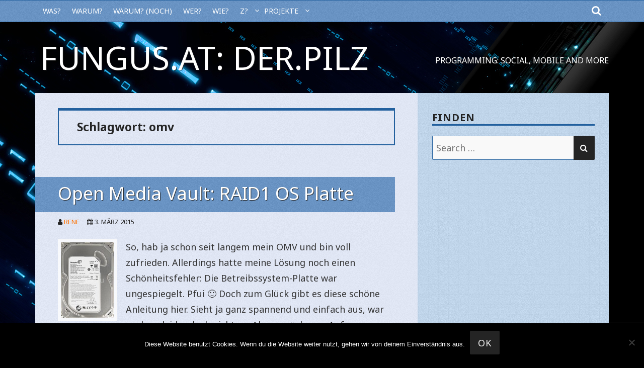

--- FILE ---
content_type: text/html; charset=utf-8
request_url: https://www.google.com/recaptcha/api2/anchor?ar=1&k=6LdkqokUAAAAADVANZyb0p74pDEEFXYXZBMsjEJB&co=aHR0cHM6Ly9mdW5ndXMuYXQ6NDQz&hl=en&v=PoyoqOPhxBO7pBk68S4YbpHZ&size=invisible&anchor-ms=20000&execute-ms=30000&cb=okyhwa3s0wog
body_size: 48574
content:
<!DOCTYPE HTML><html dir="ltr" lang="en"><head><meta http-equiv="Content-Type" content="text/html; charset=UTF-8">
<meta http-equiv="X-UA-Compatible" content="IE=edge">
<title>reCAPTCHA</title>
<style type="text/css">
/* cyrillic-ext */
@font-face {
  font-family: 'Roboto';
  font-style: normal;
  font-weight: 400;
  font-stretch: 100%;
  src: url(//fonts.gstatic.com/s/roboto/v48/KFO7CnqEu92Fr1ME7kSn66aGLdTylUAMa3GUBHMdazTgWw.woff2) format('woff2');
  unicode-range: U+0460-052F, U+1C80-1C8A, U+20B4, U+2DE0-2DFF, U+A640-A69F, U+FE2E-FE2F;
}
/* cyrillic */
@font-face {
  font-family: 'Roboto';
  font-style: normal;
  font-weight: 400;
  font-stretch: 100%;
  src: url(//fonts.gstatic.com/s/roboto/v48/KFO7CnqEu92Fr1ME7kSn66aGLdTylUAMa3iUBHMdazTgWw.woff2) format('woff2');
  unicode-range: U+0301, U+0400-045F, U+0490-0491, U+04B0-04B1, U+2116;
}
/* greek-ext */
@font-face {
  font-family: 'Roboto';
  font-style: normal;
  font-weight: 400;
  font-stretch: 100%;
  src: url(//fonts.gstatic.com/s/roboto/v48/KFO7CnqEu92Fr1ME7kSn66aGLdTylUAMa3CUBHMdazTgWw.woff2) format('woff2');
  unicode-range: U+1F00-1FFF;
}
/* greek */
@font-face {
  font-family: 'Roboto';
  font-style: normal;
  font-weight: 400;
  font-stretch: 100%;
  src: url(//fonts.gstatic.com/s/roboto/v48/KFO7CnqEu92Fr1ME7kSn66aGLdTylUAMa3-UBHMdazTgWw.woff2) format('woff2');
  unicode-range: U+0370-0377, U+037A-037F, U+0384-038A, U+038C, U+038E-03A1, U+03A3-03FF;
}
/* math */
@font-face {
  font-family: 'Roboto';
  font-style: normal;
  font-weight: 400;
  font-stretch: 100%;
  src: url(//fonts.gstatic.com/s/roboto/v48/KFO7CnqEu92Fr1ME7kSn66aGLdTylUAMawCUBHMdazTgWw.woff2) format('woff2');
  unicode-range: U+0302-0303, U+0305, U+0307-0308, U+0310, U+0312, U+0315, U+031A, U+0326-0327, U+032C, U+032F-0330, U+0332-0333, U+0338, U+033A, U+0346, U+034D, U+0391-03A1, U+03A3-03A9, U+03B1-03C9, U+03D1, U+03D5-03D6, U+03F0-03F1, U+03F4-03F5, U+2016-2017, U+2034-2038, U+203C, U+2040, U+2043, U+2047, U+2050, U+2057, U+205F, U+2070-2071, U+2074-208E, U+2090-209C, U+20D0-20DC, U+20E1, U+20E5-20EF, U+2100-2112, U+2114-2115, U+2117-2121, U+2123-214F, U+2190, U+2192, U+2194-21AE, U+21B0-21E5, U+21F1-21F2, U+21F4-2211, U+2213-2214, U+2216-22FF, U+2308-230B, U+2310, U+2319, U+231C-2321, U+2336-237A, U+237C, U+2395, U+239B-23B7, U+23D0, U+23DC-23E1, U+2474-2475, U+25AF, U+25B3, U+25B7, U+25BD, U+25C1, U+25CA, U+25CC, U+25FB, U+266D-266F, U+27C0-27FF, U+2900-2AFF, U+2B0E-2B11, U+2B30-2B4C, U+2BFE, U+3030, U+FF5B, U+FF5D, U+1D400-1D7FF, U+1EE00-1EEFF;
}
/* symbols */
@font-face {
  font-family: 'Roboto';
  font-style: normal;
  font-weight: 400;
  font-stretch: 100%;
  src: url(//fonts.gstatic.com/s/roboto/v48/KFO7CnqEu92Fr1ME7kSn66aGLdTylUAMaxKUBHMdazTgWw.woff2) format('woff2');
  unicode-range: U+0001-000C, U+000E-001F, U+007F-009F, U+20DD-20E0, U+20E2-20E4, U+2150-218F, U+2190, U+2192, U+2194-2199, U+21AF, U+21E6-21F0, U+21F3, U+2218-2219, U+2299, U+22C4-22C6, U+2300-243F, U+2440-244A, U+2460-24FF, U+25A0-27BF, U+2800-28FF, U+2921-2922, U+2981, U+29BF, U+29EB, U+2B00-2BFF, U+4DC0-4DFF, U+FFF9-FFFB, U+10140-1018E, U+10190-1019C, U+101A0, U+101D0-101FD, U+102E0-102FB, U+10E60-10E7E, U+1D2C0-1D2D3, U+1D2E0-1D37F, U+1F000-1F0FF, U+1F100-1F1AD, U+1F1E6-1F1FF, U+1F30D-1F30F, U+1F315, U+1F31C, U+1F31E, U+1F320-1F32C, U+1F336, U+1F378, U+1F37D, U+1F382, U+1F393-1F39F, U+1F3A7-1F3A8, U+1F3AC-1F3AF, U+1F3C2, U+1F3C4-1F3C6, U+1F3CA-1F3CE, U+1F3D4-1F3E0, U+1F3ED, U+1F3F1-1F3F3, U+1F3F5-1F3F7, U+1F408, U+1F415, U+1F41F, U+1F426, U+1F43F, U+1F441-1F442, U+1F444, U+1F446-1F449, U+1F44C-1F44E, U+1F453, U+1F46A, U+1F47D, U+1F4A3, U+1F4B0, U+1F4B3, U+1F4B9, U+1F4BB, U+1F4BF, U+1F4C8-1F4CB, U+1F4D6, U+1F4DA, U+1F4DF, U+1F4E3-1F4E6, U+1F4EA-1F4ED, U+1F4F7, U+1F4F9-1F4FB, U+1F4FD-1F4FE, U+1F503, U+1F507-1F50B, U+1F50D, U+1F512-1F513, U+1F53E-1F54A, U+1F54F-1F5FA, U+1F610, U+1F650-1F67F, U+1F687, U+1F68D, U+1F691, U+1F694, U+1F698, U+1F6AD, U+1F6B2, U+1F6B9-1F6BA, U+1F6BC, U+1F6C6-1F6CF, U+1F6D3-1F6D7, U+1F6E0-1F6EA, U+1F6F0-1F6F3, U+1F6F7-1F6FC, U+1F700-1F7FF, U+1F800-1F80B, U+1F810-1F847, U+1F850-1F859, U+1F860-1F887, U+1F890-1F8AD, U+1F8B0-1F8BB, U+1F8C0-1F8C1, U+1F900-1F90B, U+1F93B, U+1F946, U+1F984, U+1F996, U+1F9E9, U+1FA00-1FA6F, U+1FA70-1FA7C, U+1FA80-1FA89, U+1FA8F-1FAC6, U+1FACE-1FADC, U+1FADF-1FAE9, U+1FAF0-1FAF8, U+1FB00-1FBFF;
}
/* vietnamese */
@font-face {
  font-family: 'Roboto';
  font-style: normal;
  font-weight: 400;
  font-stretch: 100%;
  src: url(//fonts.gstatic.com/s/roboto/v48/KFO7CnqEu92Fr1ME7kSn66aGLdTylUAMa3OUBHMdazTgWw.woff2) format('woff2');
  unicode-range: U+0102-0103, U+0110-0111, U+0128-0129, U+0168-0169, U+01A0-01A1, U+01AF-01B0, U+0300-0301, U+0303-0304, U+0308-0309, U+0323, U+0329, U+1EA0-1EF9, U+20AB;
}
/* latin-ext */
@font-face {
  font-family: 'Roboto';
  font-style: normal;
  font-weight: 400;
  font-stretch: 100%;
  src: url(//fonts.gstatic.com/s/roboto/v48/KFO7CnqEu92Fr1ME7kSn66aGLdTylUAMa3KUBHMdazTgWw.woff2) format('woff2');
  unicode-range: U+0100-02BA, U+02BD-02C5, U+02C7-02CC, U+02CE-02D7, U+02DD-02FF, U+0304, U+0308, U+0329, U+1D00-1DBF, U+1E00-1E9F, U+1EF2-1EFF, U+2020, U+20A0-20AB, U+20AD-20C0, U+2113, U+2C60-2C7F, U+A720-A7FF;
}
/* latin */
@font-face {
  font-family: 'Roboto';
  font-style: normal;
  font-weight: 400;
  font-stretch: 100%;
  src: url(//fonts.gstatic.com/s/roboto/v48/KFO7CnqEu92Fr1ME7kSn66aGLdTylUAMa3yUBHMdazQ.woff2) format('woff2');
  unicode-range: U+0000-00FF, U+0131, U+0152-0153, U+02BB-02BC, U+02C6, U+02DA, U+02DC, U+0304, U+0308, U+0329, U+2000-206F, U+20AC, U+2122, U+2191, U+2193, U+2212, U+2215, U+FEFF, U+FFFD;
}
/* cyrillic-ext */
@font-face {
  font-family: 'Roboto';
  font-style: normal;
  font-weight: 500;
  font-stretch: 100%;
  src: url(//fonts.gstatic.com/s/roboto/v48/KFO7CnqEu92Fr1ME7kSn66aGLdTylUAMa3GUBHMdazTgWw.woff2) format('woff2');
  unicode-range: U+0460-052F, U+1C80-1C8A, U+20B4, U+2DE0-2DFF, U+A640-A69F, U+FE2E-FE2F;
}
/* cyrillic */
@font-face {
  font-family: 'Roboto';
  font-style: normal;
  font-weight: 500;
  font-stretch: 100%;
  src: url(//fonts.gstatic.com/s/roboto/v48/KFO7CnqEu92Fr1ME7kSn66aGLdTylUAMa3iUBHMdazTgWw.woff2) format('woff2');
  unicode-range: U+0301, U+0400-045F, U+0490-0491, U+04B0-04B1, U+2116;
}
/* greek-ext */
@font-face {
  font-family: 'Roboto';
  font-style: normal;
  font-weight: 500;
  font-stretch: 100%;
  src: url(//fonts.gstatic.com/s/roboto/v48/KFO7CnqEu92Fr1ME7kSn66aGLdTylUAMa3CUBHMdazTgWw.woff2) format('woff2');
  unicode-range: U+1F00-1FFF;
}
/* greek */
@font-face {
  font-family: 'Roboto';
  font-style: normal;
  font-weight: 500;
  font-stretch: 100%;
  src: url(//fonts.gstatic.com/s/roboto/v48/KFO7CnqEu92Fr1ME7kSn66aGLdTylUAMa3-UBHMdazTgWw.woff2) format('woff2');
  unicode-range: U+0370-0377, U+037A-037F, U+0384-038A, U+038C, U+038E-03A1, U+03A3-03FF;
}
/* math */
@font-face {
  font-family: 'Roboto';
  font-style: normal;
  font-weight: 500;
  font-stretch: 100%;
  src: url(//fonts.gstatic.com/s/roboto/v48/KFO7CnqEu92Fr1ME7kSn66aGLdTylUAMawCUBHMdazTgWw.woff2) format('woff2');
  unicode-range: U+0302-0303, U+0305, U+0307-0308, U+0310, U+0312, U+0315, U+031A, U+0326-0327, U+032C, U+032F-0330, U+0332-0333, U+0338, U+033A, U+0346, U+034D, U+0391-03A1, U+03A3-03A9, U+03B1-03C9, U+03D1, U+03D5-03D6, U+03F0-03F1, U+03F4-03F5, U+2016-2017, U+2034-2038, U+203C, U+2040, U+2043, U+2047, U+2050, U+2057, U+205F, U+2070-2071, U+2074-208E, U+2090-209C, U+20D0-20DC, U+20E1, U+20E5-20EF, U+2100-2112, U+2114-2115, U+2117-2121, U+2123-214F, U+2190, U+2192, U+2194-21AE, U+21B0-21E5, U+21F1-21F2, U+21F4-2211, U+2213-2214, U+2216-22FF, U+2308-230B, U+2310, U+2319, U+231C-2321, U+2336-237A, U+237C, U+2395, U+239B-23B7, U+23D0, U+23DC-23E1, U+2474-2475, U+25AF, U+25B3, U+25B7, U+25BD, U+25C1, U+25CA, U+25CC, U+25FB, U+266D-266F, U+27C0-27FF, U+2900-2AFF, U+2B0E-2B11, U+2B30-2B4C, U+2BFE, U+3030, U+FF5B, U+FF5D, U+1D400-1D7FF, U+1EE00-1EEFF;
}
/* symbols */
@font-face {
  font-family: 'Roboto';
  font-style: normal;
  font-weight: 500;
  font-stretch: 100%;
  src: url(//fonts.gstatic.com/s/roboto/v48/KFO7CnqEu92Fr1ME7kSn66aGLdTylUAMaxKUBHMdazTgWw.woff2) format('woff2');
  unicode-range: U+0001-000C, U+000E-001F, U+007F-009F, U+20DD-20E0, U+20E2-20E4, U+2150-218F, U+2190, U+2192, U+2194-2199, U+21AF, U+21E6-21F0, U+21F3, U+2218-2219, U+2299, U+22C4-22C6, U+2300-243F, U+2440-244A, U+2460-24FF, U+25A0-27BF, U+2800-28FF, U+2921-2922, U+2981, U+29BF, U+29EB, U+2B00-2BFF, U+4DC0-4DFF, U+FFF9-FFFB, U+10140-1018E, U+10190-1019C, U+101A0, U+101D0-101FD, U+102E0-102FB, U+10E60-10E7E, U+1D2C0-1D2D3, U+1D2E0-1D37F, U+1F000-1F0FF, U+1F100-1F1AD, U+1F1E6-1F1FF, U+1F30D-1F30F, U+1F315, U+1F31C, U+1F31E, U+1F320-1F32C, U+1F336, U+1F378, U+1F37D, U+1F382, U+1F393-1F39F, U+1F3A7-1F3A8, U+1F3AC-1F3AF, U+1F3C2, U+1F3C4-1F3C6, U+1F3CA-1F3CE, U+1F3D4-1F3E0, U+1F3ED, U+1F3F1-1F3F3, U+1F3F5-1F3F7, U+1F408, U+1F415, U+1F41F, U+1F426, U+1F43F, U+1F441-1F442, U+1F444, U+1F446-1F449, U+1F44C-1F44E, U+1F453, U+1F46A, U+1F47D, U+1F4A3, U+1F4B0, U+1F4B3, U+1F4B9, U+1F4BB, U+1F4BF, U+1F4C8-1F4CB, U+1F4D6, U+1F4DA, U+1F4DF, U+1F4E3-1F4E6, U+1F4EA-1F4ED, U+1F4F7, U+1F4F9-1F4FB, U+1F4FD-1F4FE, U+1F503, U+1F507-1F50B, U+1F50D, U+1F512-1F513, U+1F53E-1F54A, U+1F54F-1F5FA, U+1F610, U+1F650-1F67F, U+1F687, U+1F68D, U+1F691, U+1F694, U+1F698, U+1F6AD, U+1F6B2, U+1F6B9-1F6BA, U+1F6BC, U+1F6C6-1F6CF, U+1F6D3-1F6D7, U+1F6E0-1F6EA, U+1F6F0-1F6F3, U+1F6F7-1F6FC, U+1F700-1F7FF, U+1F800-1F80B, U+1F810-1F847, U+1F850-1F859, U+1F860-1F887, U+1F890-1F8AD, U+1F8B0-1F8BB, U+1F8C0-1F8C1, U+1F900-1F90B, U+1F93B, U+1F946, U+1F984, U+1F996, U+1F9E9, U+1FA00-1FA6F, U+1FA70-1FA7C, U+1FA80-1FA89, U+1FA8F-1FAC6, U+1FACE-1FADC, U+1FADF-1FAE9, U+1FAF0-1FAF8, U+1FB00-1FBFF;
}
/* vietnamese */
@font-face {
  font-family: 'Roboto';
  font-style: normal;
  font-weight: 500;
  font-stretch: 100%;
  src: url(//fonts.gstatic.com/s/roboto/v48/KFO7CnqEu92Fr1ME7kSn66aGLdTylUAMa3OUBHMdazTgWw.woff2) format('woff2');
  unicode-range: U+0102-0103, U+0110-0111, U+0128-0129, U+0168-0169, U+01A0-01A1, U+01AF-01B0, U+0300-0301, U+0303-0304, U+0308-0309, U+0323, U+0329, U+1EA0-1EF9, U+20AB;
}
/* latin-ext */
@font-face {
  font-family: 'Roboto';
  font-style: normal;
  font-weight: 500;
  font-stretch: 100%;
  src: url(//fonts.gstatic.com/s/roboto/v48/KFO7CnqEu92Fr1ME7kSn66aGLdTylUAMa3KUBHMdazTgWw.woff2) format('woff2');
  unicode-range: U+0100-02BA, U+02BD-02C5, U+02C7-02CC, U+02CE-02D7, U+02DD-02FF, U+0304, U+0308, U+0329, U+1D00-1DBF, U+1E00-1E9F, U+1EF2-1EFF, U+2020, U+20A0-20AB, U+20AD-20C0, U+2113, U+2C60-2C7F, U+A720-A7FF;
}
/* latin */
@font-face {
  font-family: 'Roboto';
  font-style: normal;
  font-weight: 500;
  font-stretch: 100%;
  src: url(//fonts.gstatic.com/s/roboto/v48/KFO7CnqEu92Fr1ME7kSn66aGLdTylUAMa3yUBHMdazQ.woff2) format('woff2');
  unicode-range: U+0000-00FF, U+0131, U+0152-0153, U+02BB-02BC, U+02C6, U+02DA, U+02DC, U+0304, U+0308, U+0329, U+2000-206F, U+20AC, U+2122, U+2191, U+2193, U+2212, U+2215, U+FEFF, U+FFFD;
}
/* cyrillic-ext */
@font-face {
  font-family: 'Roboto';
  font-style: normal;
  font-weight: 900;
  font-stretch: 100%;
  src: url(//fonts.gstatic.com/s/roboto/v48/KFO7CnqEu92Fr1ME7kSn66aGLdTylUAMa3GUBHMdazTgWw.woff2) format('woff2');
  unicode-range: U+0460-052F, U+1C80-1C8A, U+20B4, U+2DE0-2DFF, U+A640-A69F, U+FE2E-FE2F;
}
/* cyrillic */
@font-face {
  font-family: 'Roboto';
  font-style: normal;
  font-weight: 900;
  font-stretch: 100%;
  src: url(//fonts.gstatic.com/s/roboto/v48/KFO7CnqEu92Fr1ME7kSn66aGLdTylUAMa3iUBHMdazTgWw.woff2) format('woff2');
  unicode-range: U+0301, U+0400-045F, U+0490-0491, U+04B0-04B1, U+2116;
}
/* greek-ext */
@font-face {
  font-family: 'Roboto';
  font-style: normal;
  font-weight: 900;
  font-stretch: 100%;
  src: url(//fonts.gstatic.com/s/roboto/v48/KFO7CnqEu92Fr1ME7kSn66aGLdTylUAMa3CUBHMdazTgWw.woff2) format('woff2');
  unicode-range: U+1F00-1FFF;
}
/* greek */
@font-face {
  font-family: 'Roboto';
  font-style: normal;
  font-weight: 900;
  font-stretch: 100%;
  src: url(//fonts.gstatic.com/s/roboto/v48/KFO7CnqEu92Fr1ME7kSn66aGLdTylUAMa3-UBHMdazTgWw.woff2) format('woff2');
  unicode-range: U+0370-0377, U+037A-037F, U+0384-038A, U+038C, U+038E-03A1, U+03A3-03FF;
}
/* math */
@font-face {
  font-family: 'Roboto';
  font-style: normal;
  font-weight: 900;
  font-stretch: 100%;
  src: url(//fonts.gstatic.com/s/roboto/v48/KFO7CnqEu92Fr1ME7kSn66aGLdTylUAMawCUBHMdazTgWw.woff2) format('woff2');
  unicode-range: U+0302-0303, U+0305, U+0307-0308, U+0310, U+0312, U+0315, U+031A, U+0326-0327, U+032C, U+032F-0330, U+0332-0333, U+0338, U+033A, U+0346, U+034D, U+0391-03A1, U+03A3-03A9, U+03B1-03C9, U+03D1, U+03D5-03D6, U+03F0-03F1, U+03F4-03F5, U+2016-2017, U+2034-2038, U+203C, U+2040, U+2043, U+2047, U+2050, U+2057, U+205F, U+2070-2071, U+2074-208E, U+2090-209C, U+20D0-20DC, U+20E1, U+20E5-20EF, U+2100-2112, U+2114-2115, U+2117-2121, U+2123-214F, U+2190, U+2192, U+2194-21AE, U+21B0-21E5, U+21F1-21F2, U+21F4-2211, U+2213-2214, U+2216-22FF, U+2308-230B, U+2310, U+2319, U+231C-2321, U+2336-237A, U+237C, U+2395, U+239B-23B7, U+23D0, U+23DC-23E1, U+2474-2475, U+25AF, U+25B3, U+25B7, U+25BD, U+25C1, U+25CA, U+25CC, U+25FB, U+266D-266F, U+27C0-27FF, U+2900-2AFF, U+2B0E-2B11, U+2B30-2B4C, U+2BFE, U+3030, U+FF5B, U+FF5D, U+1D400-1D7FF, U+1EE00-1EEFF;
}
/* symbols */
@font-face {
  font-family: 'Roboto';
  font-style: normal;
  font-weight: 900;
  font-stretch: 100%;
  src: url(//fonts.gstatic.com/s/roboto/v48/KFO7CnqEu92Fr1ME7kSn66aGLdTylUAMaxKUBHMdazTgWw.woff2) format('woff2');
  unicode-range: U+0001-000C, U+000E-001F, U+007F-009F, U+20DD-20E0, U+20E2-20E4, U+2150-218F, U+2190, U+2192, U+2194-2199, U+21AF, U+21E6-21F0, U+21F3, U+2218-2219, U+2299, U+22C4-22C6, U+2300-243F, U+2440-244A, U+2460-24FF, U+25A0-27BF, U+2800-28FF, U+2921-2922, U+2981, U+29BF, U+29EB, U+2B00-2BFF, U+4DC0-4DFF, U+FFF9-FFFB, U+10140-1018E, U+10190-1019C, U+101A0, U+101D0-101FD, U+102E0-102FB, U+10E60-10E7E, U+1D2C0-1D2D3, U+1D2E0-1D37F, U+1F000-1F0FF, U+1F100-1F1AD, U+1F1E6-1F1FF, U+1F30D-1F30F, U+1F315, U+1F31C, U+1F31E, U+1F320-1F32C, U+1F336, U+1F378, U+1F37D, U+1F382, U+1F393-1F39F, U+1F3A7-1F3A8, U+1F3AC-1F3AF, U+1F3C2, U+1F3C4-1F3C6, U+1F3CA-1F3CE, U+1F3D4-1F3E0, U+1F3ED, U+1F3F1-1F3F3, U+1F3F5-1F3F7, U+1F408, U+1F415, U+1F41F, U+1F426, U+1F43F, U+1F441-1F442, U+1F444, U+1F446-1F449, U+1F44C-1F44E, U+1F453, U+1F46A, U+1F47D, U+1F4A3, U+1F4B0, U+1F4B3, U+1F4B9, U+1F4BB, U+1F4BF, U+1F4C8-1F4CB, U+1F4D6, U+1F4DA, U+1F4DF, U+1F4E3-1F4E6, U+1F4EA-1F4ED, U+1F4F7, U+1F4F9-1F4FB, U+1F4FD-1F4FE, U+1F503, U+1F507-1F50B, U+1F50D, U+1F512-1F513, U+1F53E-1F54A, U+1F54F-1F5FA, U+1F610, U+1F650-1F67F, U+1F687, U+1F68D, U+1F691, U+1F694, U+1F698, U+1F6AD, U+1F6B2, U+1F6B9-1F6BA, U+1F6BC, U+1F6C6-1F6CF, U+1F6D3-1F6D7, U+1F6E0-1F6EA, U+1F6F0-1F6F3, U+1F6F7-1F6FC, U+1F700-1F7FF, U+1F800-1F80B, U+1F810-1F847, U+1F850-1F859, U+1F860-1F887, U+1F890-1F8AD, U+1F8B0-1F8BB, U+1F8C0-1F8C1, U+1F900-1F90B, U+1F93B, U+1F946, U+1F984, U+1F996, U+1F9E9, U+1FA00-1FA6F, U+1FA70-1FA7C, U+1FA80-1FA89, U+1FA8F-1FAC6, U+1FACE-1FADC, U+1FADF-1FAE9, U+1FAF0-1FAF8, U+1FB00-1FBFF;
}
/* vietnamese */
@font-face {
  font-family: 'Roboto';
  font-style: normal;
  font-weight: 900;
  font-stretch: 100%;
  src: url(//fonts.gstatic.com/s/roboto/v48/KFO7CnqEu92Fr1ME7kSn66aGLdTylUAMa3OUBHMdazTgWw.woff2) format('woff2');
  unicode-range: U+0102-0103, U+0110-0111, U+0128-0129, U+0168-0169, U+01A0-01A1, U+01AF-01B0, U+0300-0301, U+0303-0304, U+0308-0309, U+0323, U+0329, U+1EA0-1EF9, U+20AB;
}
/* latin-ext */
@font-face {
  font-family: 'Roboto';
  font-style: normal;
  font-weight: 900;
  font-stretch: 100%;
  src: url(//fonts.gstatic.com/s/roboto/v48/KFO7CnqEu92Fr1ME7kSn66aGLdTylUAMa3KUBHMdazTgWw.woff2) format('woff2');
  unicode-range: U+0100-02BA, U+02BD-02C5, U+02C7-02CC, U+02CE-02D7, U+02DD-02FF, U+0304, U+0308, U+0329, U+1D00-1DBF, U+1E00-1E9F, U+1EF2-1EFF, U+2020, U+20A0-20AB, U+20AD-20C0, U+2113, U+2C60-2C7F, U+A720-A7FF;
}
/* latin */
@font-face {
  font-family: 'Roboto';
  font-style: normal;
  font-weight: 900;
  font-stretch: 100%;
  src: url(//fonts.gstatic.com/s/roboto/v48/KFO7CnqEu92Fr1ME7kSn66aGLdTylUAMa3yUBHMdazQ.woff2) format('woff2');
  unicode-range: U+0000-00FF, U+0131, U+0152-0153, U+02BB-02BC, U+02C6, U+02DA, U+02DC, U+0304, U+0308, U+0329, U+2000-206F, U+20AC, U+2122, U+2191, U+2193, U+2212, U+2215, U+FEFF, U+FFFD;
}

</style>
<link rel="stylesheet" type="text/css" href="https://www.gstatic.com/recaptcha/releases/PoyoqOPhxBO7pBk68S4YbpHZ/styles__ltr.css">
<script nonce="PNlY_wK66YYFXL3PdKYfRQ" type="text/javascript">window['__recaptcha_api'] = 'https://www.google.com/recaptcha/api2/';</script>
<script type="text/javascript" src="https://www.gstatic.com/recaptcha/releases/PoyoqOPhxBO7pBk68S4YbpHZ/recaptcha__en.js" nonce="PNlY_wK66YYFXL3PdKYfRQ">
      
    </script></head>
<body><div id="rc-anchor-alert" class="rc-anchor-alert"></div>
<input type="hidden" id="recaptcha-token" value="[base64]">
<script type="text/javascript" nonce="PNlY_wK66YYFXL3PdKYfRQ">
      recaptcha.anchor.Main.init("[\x22ainput\x22,[\x22bgdata\x22,\x22\x22,\[base64]/[base64]/[base64]/KE4oMTI0LHYsdi5HKSxMWihsLHYpKTpOKDEyNCx2LGwpLFYpLHYpLFQpKSxGKDE3MSx2KX0scjc9ZnVuY3Rpb24obCl7cmV0dXJuIGx9LEM9ZnVuY3Rpb24obCxWLHYpe04odixsLFYpLFZbYWtdPTI3OTZ9LG49ZnVuY3Rpb24obCxWKXtWLlg9KChWLlg/[base64]/[base64]/[base64]/[base64]/[base64]/[base64]/[base64]/[base64]/[base64]/[base64]/[base64]\\u003d\x22,\[base64]\\u003d\\u003d\x22,\x22RGMWw5rDusKRT8OSw5p5TEDDvmlGanXDpsOLw67DmxnCgwnDtmvCvsO9NiloXsKDSz9hwp4ZwqPCscOHPcKDOsKGHj9ewpXCmWkGGcKUw4TCksKKOMKJw57DtMOXWX0/[base64]/DhB9iwqt6woINf8OrwpQKHzrDrgfDlcKmwp5jLMKNw4dlw7t4wqlcw7dKwrEFw6vCjcKZOFnCi3Jyw5wowrHDrF/DjVxFw71awq5zw7Ewwo7Dgg09ZcKUS8Ovw63Ch8O6w7VtwoPDgcO1woPDhWk3wrUMw7HDsy7CgFvDklbCo1TCk8Oiw4nDn8ONS3Ztwq8rwpHDuVLCgsKrwpTDjBV8M0HDrMOEVm0NNMKSeworwqzDuzHCosKHCnvCn8OiNcOZw6/CvsO/[base64]/Cv17CiTE8w4rDmBxwwofDhcK/wpzCncKqSsOkwqbCmkTCk2DCn2FDw7nDjnrCg8KEAnYJUMOgw5DDuyJ9NRDDscO+HMKgwqHDhyTDtcO7K8OUJ2JVRcOTV8OgbA4yXsOcDMKAwoHCiMK4wqHDvQR3w6RHw6/Dt8ODOMKfb8KEDcOOFsOOZ8K7w7/Dh33CgmDDkG5uAcKmw5zCk8Oywp7Du8KwRsOTwoPDt0c7NjrCoTfDmxNDOcKSw5bDkirDt3YMLMO1wqtewpd2UgLChEs5RcKkwp3Ci8Oqw5Fae8K9LcK4w7xJwr0/wqHDgMKAwo0NZEzCocKowp40woMSEcOLZMKxw7PDshErS8O6GcKiw4LDvMOBRBBUw5PDjQrDnTXCnSh0BEMbAAbDj8OMMxQDwrjCvl3Ci1bCpsKmworDqcKqbT/CtQvChDNPdmvCqVfCigbCrMORPQ/DtcKmw7TDpXB4w4tBw6LChD7ChcKCIcO4w4jDssOBwonCqgVHw7TDuA17w5rCtsOQwrPCml1iwrXCvW/CrcKQB8K6wpHCgV8FwqheID3CssKowpsvwoZIWG1Rw4DDtGFUwpZCwqfDkRcnGB5Lw6ocwovCu1U6w7F7w43DtnrDtcOQJMOGw5bDlMKQdMOvw7E/aMKIwoc4wrYww6jDksOuKkt0wpHCnMOxw5g+w4TCmiHChsK6FyTDqTdMwoXCoMKOw6xyw7ZsX8K1MThMOkVhAcOdH8KhwotPbBjCkcKNclrCvcOswpXDqcKiwqkDZcKoBsOGIsOURGsUw5cxICfCoMKkw4Edw6ItVTh/wpXDjzzDuMOpw6hawohTaMOsHcKRwqQxw71ZwoHDhR7DgsK/GxtpwoDDhwbCgULCpn3DlwvCqyfCo8OMwoNhWsO1T3AWLcKkQMKcPTRDJzfDiSLDnsOkw6zChH1/wpoOZUY1w7MQwpV6wobCtWTDjHRmwoI2dVnCrcKhw5nCs8OXHm92TsK/J38KwqlKVMKqWMO+YMKLwppDw6rDqcKbw5txw6leRcKLwpnCuGfDjD5Ow7XCqcONF8KQwqVOIV3ClC/CtsKbFMOVfcKPBzfCi3wPJ8KLw5vClsOBwrx2w5rClsKWP8OMF1N4CsKLTApORGLCvcKEw5kkwrzDsQPDsMKaXMKqw4MXacK1w4/Cq8KqRyzDjnLCrMKmdMOvw47CqhzCqS0OIsOzKMKIwoHDpD7Dn8KCwrrCoMKMwqVSBz/Cq8O/PncoR8KAwqwPw5piwrTCn3gdwqY4wrHCnQxzckQdJ1jCrMOqWcKVJAcpw7NLMsODwqo7F8OxwqM2w67DllgDXcKmG3xvMMOJb2jCqW/[base64]/[base64]/DnWkowqscJsKweHbCjxJkwqEZwqTCkg/DgcOKw5JAw5gEw7IpYzzDmcOYwqNsf35xwrXCgw/CicOYAMOlW8O/wrTCszxRMTZNSRzCs17DsQbDpmXDrXoLTTRndMK7DRXClEPCoknDhsK5w7LDhsOGMMKEwpAYGMOGHsOmwr/[base64]/[base64]/woA6wovCocOAwp9LcVTDn8OnwrXDjxjDmsOBwosSf8Oywo0zHsOkP2LCvk9aw7B9YkPCpSbCvUDDrcOWbsKAVmjDvsOPw6/CjFQJw5bDjcKGwpnCusOxdMKjPHdqFMK5wrhQBzXDp1DCkV3DuMOaCF5kwoRIdC9CU8K5wo3DrsOxbxHCsQcFfQoNFGHDt1IpYmfDm0XDlk54AErDq8OdwrnCqcKnwpjCjk4vw63CpcK/wp4zHcOsB8KFw45Gw5V6w5bDrsO2wqdcX3xsVMK2fAs6w5tdwpBDSz5zSxLChXLCpsKCwp1gOSgOwpXCtsOmw7ITw6HChcOgwosUTsOUAyfDkygNDWrDrDTCocK8wr8fw6UPDXY2wrvCgDc4UW1RP8O/w57Dnk3DvcOWC8KcOEMuJCLCikfDs8Ocw7bCtm7CgMO1HsK9w5p2w6bDsMOQwqxeEMOaNsOjw6/ClxJtEQDDryDCoXfDlcK6UMOKBSYMw7VxcHDCqMKeMcKawrUowqYPw5UBwrDDlsKvwrLDtGkdFSvDl8K/w5DDh8KMwrzDonQ/wot1w4bCrFrCocOMIsKaw4bDmsOdRsOiaCQAL8OJw4/Dlg3DpMKeGsKqw4gkwpEFwrbCvcO2w7jDnXjDg8KBBMKvwpPDnMK+ccKDw4QSw78Kw45ID8KkwqxBwp4aTHrCg0HCosOefcKXw7LDv03CmipecWjDg8Kgw7PDh8O+w4bCkcOcwqfCsCTCoGU8wohSw6HDvcK8wp/DncOcwonClSfCp8OaEXxMQwlmw4TDlzbCn8KyU8O0JsO1w5nCvcOyFMKiwpnDgXjDgcOCTcOJOwjDmFlDwqNtwrgiUMOQwozDpBolw5cMHwp0w4bCtnTDlMK/YsOBw5rDkB8sTAPDhytFcUDDn1tgw5wPbcOdwp1qbcKfwo0awrI8R8KkL8O2w5nDpMKOw4kUIH7CkwLCr2V+XUQLwp0IwpbCvsOGw58jbMODw6/CiwLChjHCkmrCmcKRwqM7w5fDrMOtRMOtQ8KZwrgJwpodD0jDqMOXwrfDlcKAGW/CusKuwq/Dj2oMwrA3wqgkw7FZJ05lw73DncKBSypMw6t1U29HN8KNccKqwqoXdE7DgsOsYHLCv2Y9DcKgCULCrMOJG8KafSd9YEjDvcK4Tyd9w7rCpAzCj8OpOAPDvMKiFDRMw7REw5U3wq0Pw7tHU8O3a2/DjsKEJsOgLmkBwrPDnhHCtMONwoxbw44nJMO0w7d+w7QNw7nDgcOgw7URMXNpwqrCl8K8ZMKdWQzCnipBwr3ChcKPw70dEwZ8w5rDvMOSXhpYwrPDhsKjRcO6w4bDun8+WVXCv8OPX8K5w4nDpgTCrcOhwrDCtcOjSHpdRsKdw5UKwrXCnMKwwo/DtDLDjMKBwq0ueMO0w7V+AsKzwpJ1CcKFEsKGw4U7OcKZAcOvwrbDmEMHw6FtwrkPwo1eEcOww48Uw7kww4VZwqHCgsOIwqJ6PVrDrcKqw64YZcKDw4A/[base64]/Dt8OKw57DvE7CkgNPw7YEw70KwoEww77DpcO4w4fDlMOUw489QDwLOH7CpcKzwqQgfMKwZjknw7sxw7nDk8KhwqAlw5J8wp3CjsOiw4DCq8OUw5Q5CnLDogzClE0twpInw4Fkw5TDrEYuwpstYsKOfsKPwqrCkRpzX8O/JcOgwptgwptew7oUwrjDolwZwqVgHD9JC8OAfMOQwq3DsX0cdsOqO090Dn0XM0c9w6rCqMKOwqp1w4d1Ygs9f8K1w6NTw7kvwoLCmSMEw7nDskRGwrvCvDJuNQdnKx1kRRJww5MLRsKvecKnIRDDgn/DgsKowqpGFW/Dt0Rhw63CqsKmwrDDjsKnw7zDmcOTw4kAw5PDoxTCpMKtVsOvwp9ow7B1wrhXDMO3ZkHDphorwp/CqcOuagDCoxxCw6MJNsOxwrbDmEHCgMOfS0DDj8OnVlDDgMKyJCHCghXDn0weV8KNw6Qdw4/Djw/CrcK0wrrDi8KHasOgwqppwoXDjMO7wphCwqXCkcKOdcKCw6oyW8OaUitWw5nDgcKHwo8jCHvDjkzCiz0ZPg9hw5fDn8OMw5DCrcKKecKkw7fDuBMwGsKYwpddw5/CmcK8IkzDvcKBw73DmCA6wrnDmVNqwr5mPMKBwroLPMOtdsKHIsOqKsKVw6nDpxnDr8ORc28LNEHDsMOdacKIEHoLbh8Jw5dRwqtqKMOQw7E4ZDdwYsOha8KSwq7DlAXCt8KOw6bCizTCpizDpMK/X8ODwqhAB8KYccKRNAnDpcOjw4PDrXN+w7vDrMKmXDnDscKVwojCmirDuMKpa2Mtw69JK8Ofw5dnw7DDgg7CmW4wf8K8wp8rY8OwREzDtm1vw4vCvsKgAcKjwqLDgHfDpsOyGwfCkCbDqcO/MMOBXcOXw7HDr8KhEsOcwqrCh8K0w7XCgQTCsMK0A1ZXaUnContYwqF4wrIfw4jCpXNTL8K4dsKvNsOpwq0AQ8OtwrbChMO3JVzDgcKrw7cEBcKDegxhwotoHcO+SRQRcmcow60HfzxYZcOPT8Ona8OOwojDscORw4djw4wVaMO1wrFKVFgAwr/[base64]/DlsO1wpNmUwnCi8O6PA/DmsOMTcKAZ3tDdsK6wqnDlcK/L2PDt8OWwogJSEvDqsOwNyXCrsK0Sg3DoMOdwqR7wp3Cjm7DtDRTw58IDMOuwowew7Z4BsOkZ3AjR1sdYMO4Zm4FdsOEw48jbDrDlGPCiQ9Fc2oZw6XCmMKNYcK4w7VAMMKgwpgoWjDCt3bCsEx+wrhtwrvCmQXCmcKrw43DkhvCuxXCsGgCGMOBL8K+wqskZ0/DksKWDMKDwobCjDkUw6rDl8Kfcw1bwptlfcK7w4UXw7LDliDDtVXDq2jDpS4/w5FNByvCsS7DocKaw4BWXS3DmcKiRgQew7vDucKIw4DCoQZTMMKMwqZywqM/OsOLK8O3asK5woExBcOBB8KnbMO7wpvDlcOPQhEvQj52NF90wqJGwp3DmsKvRcO7ShfDpMKYYkVgYcOeA8OKw5DCqcKYcy98w7nCkC7Di3XCucK+woXDtjtKw6ogdh/Cm2HDp8KtwqVhKDMoIkDDnn/CvAnCqMOYccOpwrLDnzQFwobCjMOYScKWEsKpwoxqUsKoPV8gb8OUwoRmdH1vGcOsw4YMF3x5w7rDtk9Ew4/Dt8KNNMOodmTDt1oGWmzDpgJCYcOBZsK8CsOOw4XDtcK6Az8+VMKJWC/DhMKxwqdmbHIjUcOMNxBowrrCtsOYW8KmL8Knw77CrcKmFcOJS8K4w6fDmMO3woJIw7jCo2ksbiIHbsKRA8K9aEHDrsOdw7FaRhJPw5/[base64]/CrsKNwoR+wrHDpFXCpcK2AGcew6fDmsOEZsOXPMOOwo3DignClUQtX27CiMOFwpTDncKgO3TDt8K8w4jCmXpjGlvCisKlRsK1Z2bCuMOfBsOJaVTDlsO1XsOQeSjCmMO9F8KDwq8ow418w6XCosOgJ8Kpwo8fw7dWNG3CmcO3YsKhwoHCusKcwqFrw5DCg8OLP0cLwr/DoMOgwo19w5XDu8Opw6sRwpHCn1bDl1VKDjlzw5BJwrHCunnCq2PCnEZpUlZiTMOZHMO3wonCgjHCrS/[base64]/DqcOEwoZgJcOQwqnCuUvDsMKNw51OIS41wqDCk8OVwr3CtxoiWn5QHXTCp8K6woHCgsO+wrt6wqYvw6LCtMO7w75wT3rCr2/DoDEMV03Dk8KOBMKwLRNpw7HDiGUWdAjDpcK1wpMFPMO/ezYiYUpKwplswqLCjsOkw4jDghYow6bCisOEwpnChy4hGSdbw6zCljJ/wp9YTMKDU8Kxeg9BwqXDosOiSQl2fAfCo8O+eg/[base64]/wqwewoU0w5fCoXbCvcKSwq3DvV4WHTMtwpFAKhUhYhDCj8ORK8KoKmNVMgDCiMK5AFHDm8K7VxvCucOHDcKvw5ARwrIUDR3DpsKQw6DCp8OWw5bCu8Oow6vCm8OYwpnCo8OIUsOtUA7DlEzCrcOOR8K/wrUCUQxUGTTDvFETbm/CrzAuw7caJ1YRAsK7woXDusOEwpHDuDTDtFnDn14hZMKWcMOrwoZ6BE3CvF9ew4BHwqLCrTZEwrzChgzDgH1RXxHCtn3Djjl4w5NxY8KuKsK6LVzDqcKXwp7CmsKawqjDq8ONL8KZT8O1wroxwr/Dq8KdwrQdwoLDtsOTOSLDtwQ/wpfDoS/[base64]/DtsKrwp8pQsKewqRmAzt+w4XDjFduQGoWfcKaXsOcKi/Chm/CvmolAx0iw53CoEM9B8KnNMOtbTLDj2FcNcKOw6ojUsOVwqhfWMO1woDDk2lJcndsAAsNBMOGw4jDrsKhSsKcwo1QwpDCvgHDhCNfw4HDnV/Dj8K+w5tBwoHCjBDCrlR7wo8Gw4bDiisjwrYtw5zCrXXCuHRlL3kBQRt3wo/ChsOoAsKtOBBSZ8Olwq/CrMOVwqnCnsOewo0yGQrCkgwPw5BVTMONwq/DqXTDr8KBw6Q2w6PCh8KIQj/CvMO0w6nCvG17N3fCp8K8woxTPj5yVMKPwpHDjcOVMyIDwpfCncK6w5XCqsKow5kpHsO7O8OSwpkCwq/Dlj1qFhR/A8K4QlHCm8KIR3pIw4XCqsKrw6hVDSPCpArCkcObH8K7cB/[base64]/CgUQDwoTDncOCGjzCrQTDoExWwokhJMKEw4Fdwo3CgMO3w6rChAIaUcKafsKtaG/Cr1DDjMOPwrg4cMOXw7Rre8O/[base64]/CjMKNwqwSwq8BKi9LfcKbw4Zuw7pqwp5AXC0gZMOjwpN0w6nDvcOwIcOLQlFlVsO/[base64]/GcOdPmUWBsK1OD9Owp4qwq1cXsKTwrfClsK5asO/w6rCp0F1OgzDhUbDpsKtTlDDucO8fjp6JsOOwpUrJmjCiVzDqTjDmsOcBHHCjsKNwrwtJkBCK1jDuCHCiMO+D21Ow45KOm3DvcOgwpVnw4tnIsK/[base64]/CrcO8wqzDoBPCg8OMw7fDgsO2e8KHw4DCtx8zasKXw7RTNDsJwq7CgWbCpTEAV1jChhPDoW1eGMKfCzI9wog2w4hTwp7DnRLDlBDCpcOBZncQRMOwXk7Dj3IOeFgxwpzCtcO/KRE5csKmXcKdw7k9w6vDjcOLw7pCDTAZJ3RcFsOKW8K4dcOdQz3Dvl3DhFDClkdcKD47wr1QS33Crm1INcKtwocFd8KKw6hPwq1Mw7fCjsK/wprDpTTDlmvCkxBzw6FuwqfCvsOdwo7DoWQMwoXDrRPCiMK8w7Niw6DCmXHDrE5Vcmo3GiTCg8KNwpZWwqnDlC7DrsOFwpw4w73Di8KPEcKELsOfOSXCkDQMw4bCqMOxwqXDncOpBsONeHxBwoduRk/Dp8Otw6w/w7zDqCrDjGnCgsKKJMOvw55cw6F4exPCmFnCnlR5fQzDr3TDgsK/RC/CjGQhw7/Cp8OxwqfDjXtHwr1WUWPDnBt/w7zCkMORGsOxPigjGBrCoj3CqsK6wpXDh8K4w47DicORwoUnw7LCksOadCYQwqpUwrHChXrDq8OIw6h8V8OIw543EsKWw75Ww7YTM1/[base64]/[base64]/bcODBTo2XMO4AcOVCcK0AsOyMCJJK34pSMO3ABUReGfDi0h2w55seh0FacOtWSfCkwVfw6Jfw6NAMlpEw4HCuMKAQW0ywrltw5tLw5DCoxHDm3nDjsKdZijCkUjCt8OcBMO/w5cyL8K4XxrDm8KDwoPDn0XDunDDmU84wp/CuG3DgsOyZ8OmcjhuHmzDq8KwwqR7wqlDw5BOwo/[base64]/Dgn3CmDDDqiLCnMOiMsO9BcOEw5HDqcK8RyzChsOew5IDfX/CicOxR8KJCcOfOMO5fkbDlVTDvgTDsTYRFW8XVmsjw7wqw5bCgEzDocKTTykKIzrDv8Kaw68yw4VyXhnCgMORw4TDgMOUw5HCjjbDr8KMw4UPwoLDisKQwrhmIyzDq8KgTMKiYMKoQ8KgTsK/ccKnL1gbYUfCvl/Ck8KyEV7Dt8O6w67CvMKww5LCgTHCiHwEw4vClH0pfiHCpSEyw7DDuj/DhSRZdkzDlFp9VMKpwrghLgvDvsKjaMO+w4HClsKqwrnDrcO2w78Tw5p+wpvCljR3L0U2f8K9wrxmw65swqEFwpXCt8O/OsKKOsOsVRhCdm9awphkLsKhJsOfS8Oxw7cAw7EJwqrCnTxVTsO+w5jDmsONwo4AwqnCmm/Di8O7YMKZBlAQemPCqsOKw7PDr8KYwqvCtCLDv0gywpU+c8K/wrPDghrCicKQZMKlVTvDgcO2J1g8wpDDn8KuBWPCuBUYwoPDtk0KAV5UPh1NwpRgXzBiw5HCsDBSaUXDvE/DqMOUwqN3w6jDoMOpGMO+wrFMwqDDqzcwwo/DpmvDjRR3w61mw4MLT8OiaMOIfcKvwpdqw7TCnVpmwp7Cth1Bw4ssw4xfDsKOw4xFHMKRKMOzwrFSLsKWDUHChyPDncKvw7w6KsO9wq/[base64]/CpMKeTx8FK8OnQWsvw43DssK8RCMrw4AYwrPCpcKkdlg2HcKWwrgCFMKwMDo0w4DDoMOtwqVAUMOLWMKZwpkXw701YcO+w6A+w4bCmsOMHUnCsMK4w49lwohBw5bCoMKhD2luNcOoLsK3O07DozfDt8K7wqEFwox9woPCgFUvV3XCtcKzw7rDuMK/w5XCliwxBmAiw5Rtw47DoVxWL1XCh0HDkcOkwpTDnhzClsOKM0DClcO+TS/Dh8KkwpQ9dsKMw7bDhxPCosOPIsKWJ8OfwrHDqhTCi8KqasKOw6nDrDMMw4VZacKHw4nDtUd8woQww7nDnRnDrnhXw4bCjGnCgiI2DsKGAj/CnyVnF8KPPmUYOcOdNMKaW1TClgnDgcKAd1oDwqp/woUmRMKZw4fDsMOeUG/CgMKIw6Igw74DwrhUY1DCtcKgwqg1wpPDiQPDug7CncO9YMK/ZSQ/emltwrfDtjwxwpvDkMKEwq/DgQFmeGTChsO/IsKowrZfW2dafMK7NcKTJQZ9dFjDosOiZXJVwqB/w6gDNcKPw5jDtMOaGsOIw5xRTsOuw6bDvm/[base64]/[base64]/[base64]/V8KhacOxWcOcwo/DsMO9RMKsw5nCvMOAw4svTBzDpFTDlW1Pw5xHIsOLwpx6C8K5w6kEM8K8GMOOw6wewrttByvCtsKFGTLDlAzDojzCqcOpccOqwo4Mw7zDtCh2YRknw7IYwrICS8O3Zk3DlkdqWWLDmsKPwqhYXcKISMKxwr4rbsO2wq5xDU9Awq/DqcKZZwHDtsKYw5jDi8K6YXZNw4JATj9YJ1rDtHBQBW5SwrbCnEMxfT0PTcO6wovDicKrwp7DpmRdHg/CjsKyGMOFRsOhw6/DvyIew5dCKXfDpgM1wonCgH09wr/[base64]/[base64]/DscO6worDjMOnwo/DiUXDnsK4w5fDnHQmSRcuZRIyO8KXBxQ7YzoiMgLCgG7DiEx5w5rDpBw0JMOlw6ccwr7CsUXDgwvDr8KOwrdkIHAKTcOKYEnChcKXLCfDmsO9w79+wrFuOMO7w5NqccO6azJvXMKVw4bCqT47w73CoznCuUjCkH3DmsK+woh0w43Doj3Djnd3w6cHwpHDgcONwqgINV/DmMKfKTBwTXRLwptGBF/CiMOJWcKZO0FPwrFswrlcZcKXUsKKw5rDtcKdw63Dgg4jGcK2NGDDnkpxFhctw5h8X0Ijf8KxLUVpQQVOU0V2ThstMcOSH091wr7Do0jDjMKVw6oQw5DDkTHDhWJbVsKRw6/CmW09JcKjPnXCscK/woIrw7DCrHJOwqfCqcO/wr3DscKBY8KBwqTDvA52AcOMwr1SwrY9wqVbK0EAHW8jacKiw5vDg8O7MsOAwpTDpGUCw7jDjGMzwqwNw54ow5x9WcOjJ8KxwrRPfMKZwo88F2BfwpQoEnZmw7YEJ8OZwrfDlU7DssKIwrvDpGjCszvCrcO/esOLfsKRwoQ/[base64]/CjcK7wqJHw4USf8OVYMOzGCIGwptNwoZWLxLDnMO2LF9kwr/[base64]/[base64]/[base64]/CjcKrQn3DqxjDmQxewoPCssK2wr46wo7CuMK1O8KHwrLCm8ObwrlUTsKNw4zCmkbDlGLCrALDsj3Co8O2X8Kpw5nCnsOZwoXCncO9w5PDrTTCr8OaH8OFaSnCksOyc8K7w60dHWtQC8OYd8K9ayQrXG/DpsKSwq/CjcO6wp0uw6sOHA/DhV/DthPDusOVwqTCmVMJw5FGeR87w5/[base64]/XTVjQQzDh8KJaDXDg8KrwoXDo2Y6wqbDjlvDpcK1wrDCqUzCpAQbA1N1wrTDqEDDukRBUsOYwpgZGXrDlz4PDMK3wpnDjm1RwoHCscKQSQjCl3DDg8KbTsO8R1jDmcObMwwDWk0zb0h9wq/CsyrCpBFBw77DqDLCqX5QO8KMwrjDuk/Dsnotw4XCnsOHFlDDpMKkZcOqfmEAKWjDpgZlw74gwrDDuF7Dqmw0w6LDkMKGS8OdFsKhwqvDqMKFw4tIF8OlDMKheErCgQbCnU0VCSfDssOIwoAjLX1yw7rDiWo3ZnnCp1UfaMKDWEhpw6zCiC7CnmYmw71FwrxQHTjDhcKdHlwMCjkDw6/Dpgd5wp7Du8KneQnDvcKCw5fDsVPDkjjCvMKmwqHDn8K6w4YQKMOVwrzCkkjCk1PCsmPChSVhwrFBw63DizHDqTA+JcKieMKuwq1uw5pyVSDCiwpGwqd8BcO0Ljwbwrsdwo8Iwr9lw73Cn8OHw43Dj8OTwr8Mw5Yuw5HDhcKmByXCjMO7asOZwpNhFsKaej9rw6VKwp/DlMK/MxM7wp4Jw6DDhxNWw6cLBRNjf8KsKDfCs8O/wo7DkWPCojVlQyUoA8KARMOGwqLCuHpEOwDCrcOpD8Kye0BgVidNwqjDjlIrOyk2w67DlcKfw4ARw7fComIGehZTw4rDui4QwrzDt8ORw5kdw6MtfnLCmMKVc8Oqw7x/LcO3w4dGdDTDpcOPIcOeR8OoXjrCnWnCpVrDoWPDpMKrBcKycMOqDVzDiwjDpgrDlsOfwpbCr8KuwqAfUMOow7NEOCLCsFbClnzCrVfDpSgCc0TCkMOPw6jDu8KNwrPCsk9TaFjCoFMkUcKUwrzCgcKPwp/CvinDqBEndFALNHtldG/DrHbDjsKZwprCgMKGCMO0wrjCvsOQd13CjTHCkl/CjsKLBsOrw5fDvMKswr7Cv8K3RycQwr14wr/[base64]/K2/[base64]/IMOXw68jw60Fwp/ClwNxPCHDjEfCjxFAOsO7bsKtccOSOsKzIMKowqoqw57DjTPCnsOPRsKVwpHCs1XCocO9w40SWnUMw6EfwoTCgg/CjCrDnjQVdcOQW8O8w5ZGJMKHw5t6V2bDoWhOwpHDgDLDnX1/Fx3DhsKGTcOmNcO8woYEw7EEdcODBmNZwpnDqcOWw6nCp8KZO3MiWsOkbsOOw4fDkcOTBsKIF8KXwogCJsOGVMO/ZsKNFsOISMOPwobCkDw1wqRzb8OtVHcJYMKOw4bDgFnCvQ8nw57Ct1TCpMOnw5TDrCfCmcOawqLDkcOrf8O/[base64]/DiFfDpjLClFbCmjojw54Owoodw7Bsw4HDgjkOwpVJw6/Cm8KSH8ONwo9QdsKnw43ChELCqzoCemhvdMOAfRfCq8Kfw6BDATHCucKWAsOwAi8vwrsCGyh6M0FowqJ7FXcbw4guw4IGGMOAw5ZvcMOWwq3CjUlQY8KGwo/CsMO0TsOvXcOad23DuMK+wpkNw4VcwqQhQ8Ovw4k6w7jCvsK6NsKXNQDCmsKdwo3Do8K1QsOYP8O0w7U5wroZYmgwwovDi8OTwpLCtR3DhcOFw5pYwprDuzHCoEUsJcOow7bDnTdrPjLDglwqO8KQIMKiJ8OEFk/DmklTwqzCuMOjGlXDvXk3Z8OcHcKYwqc4XHzDvRZFwq/ChWppwo/[base64]/CixDDuh1OAsKfw4XDiMKpwrN3NSPDtBHDn8KVwpJrwqUhw6NKwosmwp4IeQ3DpThYeiALMMKVHUbDkcOnAlDChW4ZFnh2woQkwpfCpzMlw6sIAxfCtCpHw4fDqAdOw7HDuWHDgg4GBMORwrrDvWRtwozDvH9fw7ltOsK7ZcO+dcOeLsKCKMK2OXkvw7Uow5/CkA8nNGMtwoDCisOqPh94w67Dh3oFw6o/[base64]/DssOkw48Bwq/[base64]/Ci0kkw5pow7/CtMKqDi1UBMKOfMOaeQvDuxHCssOuA1ZTfXkTwqLDiF7DpGfCrhrDmMOXOcK/IcKFwo/[base64]/[base64]/[base64]/DjRImw6gIBCbDjUZpw7rCtmXCqTnCjcOrwoLCusKDCMKfwoJLwqE4b2dbUXBYw61hw7jDiHPDkcOiw4zCkMOhwo7DsMK1TFB6OxQBb2RkHCfDuMK3woQDw6FQI8KlR8OHw5nCl8OQB8Omwr/Co1wiOcOiLkHCgWIiw5DCoSzCrXsLYMOdw7cuw43CgWNjHR/DqcK1wpIwU8OBwqHDkMKedMOAwooWXy7Cl0/DmzJpw4rCinlARcKlNnrDtQ1nw5R7eMKXJsKoc8KhREYcwpwdwqFTw5sJw7Rwwo7Dpi08a11mOsK9w707L8OAwoXChMOcMcOSwrzDuFtFH8O0X8K4Ul3CsiV/woxEw7TComxOTQMRw4/Cunw7wrt1G8OZBsOlHQYMMSRvwrHCpmNxwoLCu1XCvWzDhcKpT1nDkFQcM8O2w6tsw7YhGcOzM0sfVMOffMKaw65/w4csMgZ2KMKnw6nCjMKyfcKnO2zCvcKDG8OPwojDhsOPwoUmw5TDosK1wq8TKGkkwrPDo8KkW3LDssK/S8Otwrt3VsKvXxBcfS/DlMK9aMKPwqHChsKKYHLCrxbDlXHDtGJzXMOVJMOBworDisOywq5Ewq97Z3loaMOKwo8sOsOgTlHDm8KgamnDpzcbXFtiMxbCmMKCwo8tKRrCkMKqX37DlyfCsMKtw5M/[base64]/CpsK5w7kRw4EMwpwfOsKZw5Zmw51XKDrDpBzCm8KNw7w/w64Bw4bCjcKPIcKHWxzDicO0IMOZG3zCrMK8BizDknRaPkDDgifCuHUmG8KGJMOjw77CscOnX8Oqw7k9wq8cEXdWwoNkw63DosOlZMKlwow4wq81AcKdwrXCmMOYwrYNGMKPw6Vgw43CgEPCt8Oxw4XCsMKJw71mL8KpSMKKwrDDkh/ChcK+wqk4aAsJUxLCtsK7aUcpNMKmYmrClMOfw6TDtAM4w5TDgUHDi0LCmwUWdMKPwqzCuFVOwpHCqwpzwpvCsEPCtMKMBEQIwp/Dt8KYw7LCg33CscOqRcOJVwsXTTpfVsO9wrbDjlxETBrDsMKOwq7DrcKnOsKmw7xeZg7CuMOBQjQawrTCgMOew4tvw5s6w4PCncKmSl4FbsKVGcOyw5XCicO2XsKYw7U6ZsKawozDnnkEScK0NMOaJcOKdcK6DRnDk8OfSn5gNTlkwrVwNjR1BMKOwqFvdgpAw6pSw4/Cux3DjHF4wpY6WR/[base64]/[base64]/[base64]/[base64]/[base64]/Clxh9w6wHYG3CrsK2wq3DjsKaLsOrT3XCpsOXfxXCoUTDjsOZw45vC8K4w6/ChlPCv8KjShx5UMKKRcOPwoHDjcK0wpMywrzDlG46w7LCscKJwqlVSMOACMKKMUzCmcOjUcOnwp9bakcFd8OSw4RKwrohH8OHL8O7w4rCpwPCjcKVIcOAeW3Di8OoS8KEFsO5wpB1wr/CnsKBQVI8MsOfeRlewpAkw4gIQgYiT8OEYSV+YMKpMRnDulDDnMO0w5Z1w5LDg8Kcw4XClMOmWC4swq4aZsKpGmDDrsKEwqQvcjZ9wovClmbDtw4sFMOfw7dzwpxOXMKPWsOhw5/[base64]/Cm8KswrpNwofCscKtTVfDlcKMaMKlwrZjwqkzw6nCpxoUwpQFwpHDlQATw6zDmMOVwp9GYgLDvWYpw6rCklzDn1TCuMOLBMOAdcO6worCmcKAw5TCksKMAcOJwrLDt8KZwrRww75GNQkgaDQ/QMOyByzDqcKRIcKEw414UlB+woAJV8OoF8KRf8Olw5g0wrR+J8Ovw7VPIsKfw7sGw5doSsKlRcK5MsOQTjt0wp/CqiLCuMKlwrbDhMKJVsKlVHAzMlYQTEpKwrE9JX7DhcOMwp1QOBs/wqtwLHjCusOOw7PCs2XDlsOKcsOxLsK1wqEaJ8OgVTtWQg4pcB/DpwvDnsKAI8Khwq/Ck8K1SgLDpMK/aTHDnMKqcD8qCsKYYMOfwpPCph/DiMKcwrrDnMKkwrvCsHJZKUoTwos7JwLDi8OHwpU9w5l8wo8cwp/[base64]/UcKjLcKPwpxPwqMGw53Cu0wvwp7DiiN4wqvCkGxOw4fDqDVMRFBaX8Kbw7M7DcKMG8OJacO9AsOkaVYpwoR/JxDDhsK4wrHDgXrChFkQw7oCFsO6IMKMw7fDnUV+cMOew6rCozlKw7/Ch8O7wrh3w7jCssKfEBfDjsOFX1gpw7XCkcOEw6QUwr0Xw77Dhy1qwoXDr315w5PCvcOFZ8KUwrMuRcKiwpkDwqM5w6DCjcOZw41kMcOWw7rCncKqw5dPwr3CsMOAw7rDvF/[base64]/wrLDpSXDmcKewoJRw7kwe8OpcMKww4HDtMKqbw/Cg8OLwpPCh8OnHh3ChlHDlDpZwoMfwq/Cp8O/bEDDqTLCs8ObcyvCgcObwqtXNMOCw5kgw5ggQh4gS8K8AEjCmsO1w4N6w4zCnsKjw7ITLi3CgEXCgzlhw4sywowbcCoHw4BcVx3Dnismw6PDg8KPdDhSw4pGw5Qxwr3CqS3DmyPCocO9wq7Dg8KuFFJML8K9w6/DjTPDtTNENMOTE8Kyw6oEHMK7wqjCv8K8wrTDnsOpEyt8aQTDl3/Cj8OMwq7CgzFLw7PCtMOfWm3CucKlVcO6FcORwr7Ckw3CtjtvRG/CsHU0wo7CgwpPVcKtMcKMM3/DqBrCl3RIc8O4H8K9w4nCn2QPwoDCv8Kjw4VUJQLCmm9vBh/DsxonwqnDvXnCmTnCtShWwqMtwq/[base64]/DpU3DhMOKf1TDlR7DgG52dsKaw4JBwpDCmsOUUT9jJG0fEsOzw5HDtcO5wrvDq1VSwqFhd1PCk8OCEmXDosOvwrwkH8O0wqzCrDsgRMKgQlTDrSDChMKZV29Xw7RlWmnDnyoxwqjCtyvCkkZjw75/wqjDr3cGP8OkR8Kuw5UNwpxSwqc0wpjDicKswpPCnRbDscOYbC/DqcOpO8K2TE3Dgx0JwrsbLcKiw4/CkMKpw5MhwpkGwqo6HinDkmPDuQJSwovDq8O3R8OaeHEUwpgfwr3Ci8KKw7PCn8Kcw6DDgMKDwpFHwpc0GHp0wrYoasKUw47Dp1c6FVZULMKawrXDh8OEblDDtUPDiDpuAcK/w6rDkcKEwpfCkEEwwqPCicOldcOlwoMkNCvCsMO/dUM3wqjDtzXDnTFPw5VDGBcfUjrChWXDmsKCWxPDkMKyw4IWbcOWw73DncOcw6bDncKPwr3CkjHCqmHDtMK7QQTCpMKYWT/DlMKKwqvCiDjCmsK8PAjCnMKtTcKiw5TCpgHDgCNJw5UecFDCmMKZTsKFT8OOAsOdbsKKw5wLVUDDtDTDucKvRsKcwq3DrlHCokElwrzCi8O4wrLDtMK5ZyjDmMOswrgDXQPCk8Koe1lyFyzChcK7UEgjVsK/[base64]/DhsOWwr/DtMOfA8K9YMKNwpjCtMKAwoHDrsKsO8ObwpoTwoZre8Oyw6vCrcOrw7TDosKAw4HCqAZtwonChH5OCQ3CtS7CuRhRwqTCi8O/[base64]/DucKiHQXDiijCoXE0RMOaIV/DgsOGw6pUwr3DpE5nPWIsRsKtwr80DMKMw5AfSwHCscKseG3DvcOKw45Mw7jDnsKxw4RRZCZ2w4TCvDUDw7piQxgYw4HDvMKUw6TDqsKxwr0wwpzChQgywr3CkMKfF8Olw6drbsOGDjrCvn/Cu8K0w53CrH5FRMO2w5sREXE4IT3ClMOZUUvDvMKswotyw6oUflXDiwUFwpHDqcKXw6TCm8O9w6FjcCUIaG0qfxTCksOnXF5cw67CniXCrTg+wpE+woE5wozDocO+wr8yw4jCmMK/wrfCvhjDhyHDhBpWwrQ/[base64]/[base64]/DoDbDk8Kyw67CuXzDksK6woQzfX50Hn47wr7CpcO5ZmnCpwwcUcKwwqtlw7sIw6pRHEvCmsOXG1bCvcKOL8Kww6PDsjRAw7rCon84wp1MworDpyfDn8OUwod0H8KPwo3DmcOKw4DDssKdwopGMTnCrj9KV8ORwq/Cn8KIw5TDjMKZw67Cv8OGCMO+eRPDrcKgwqEYVHlyIsOUD3DCncKYw5LCpsOyV8KfwpDDlSvDpMOTwq7CmmN8w4bDl8K1DcKLL8OTW2FTK8KpdWFMJj/Donhyw6pqewR7VMO3w4LDgVbDqlTDjMO6P8OkfcOLwofChcOuw6vCoAcew7pHw7Mlf2IRwrjDr8KmOFQRU8OSwoFfAcKqwo/CqRjDlcKqGcKjeMK8FMK7CMKHw7pnw6VXw6k7wrsYwr0zTibDpSfCrnQBw4gfw5IKAC3CkcKNwr7DvMO5UUjDmwLCi8KVwrbCqA5lw5DDhsO+G8ODXMKawpzDk3AIwqvDvQjDkMOuwrDCkMO0LMKQYSU7woTDh2JewqlKwo1IbjFAVF/Ck8OgwrZoFC17w5zDu1LDsm/[base64]/Con8Aw7/[base64]\x22],null,[\x22conf\x22,null,\x226LdkqokUAAAAADVANZyb0p74pDEEFXYXZBMsjEJB\x22,0,null,null,null,1,[21,125,63,73,95,87,41,43,42,83,102,105,109,121],[1017145,449],0,null,null,null,null,0,null,0,null,700,1,null,0,\[base64]/76lBhn6iwkZoQoZnOKMAhk\\u003d\x22,0,0,null,null,1,null,0,0,null,null,null,0],\x22https://fungus.at:443\x22,null,[3,1,1],null,null,null,1,3600,[\x22https://www.google.com/intl/en/policies/privacy/\x22,\x22https://www.google.com/intl/en/policies/terms/\x22],\x22Kr2KgIEhcIqmLQ2OKh8R4DrHh8+sBNe0PTiWwEz5pIs\\u003d\x22,1,0,null,1,1768614332051,0,0,[168],null,[255,223,4],\x22RC-x9KgpOaT5PuPHg\x22,null,null,null,null,null,\x220dAFcWeA5spsoixouLWOtm0GfD_doce3V0XAiRt5A872DL_BPYEn3vJEM-_pxpb2YgB5UPekWxZwS4CmccnM5DlAgcbi7t6a9oHw\x22,1768697132035]");
    </script></body></html>